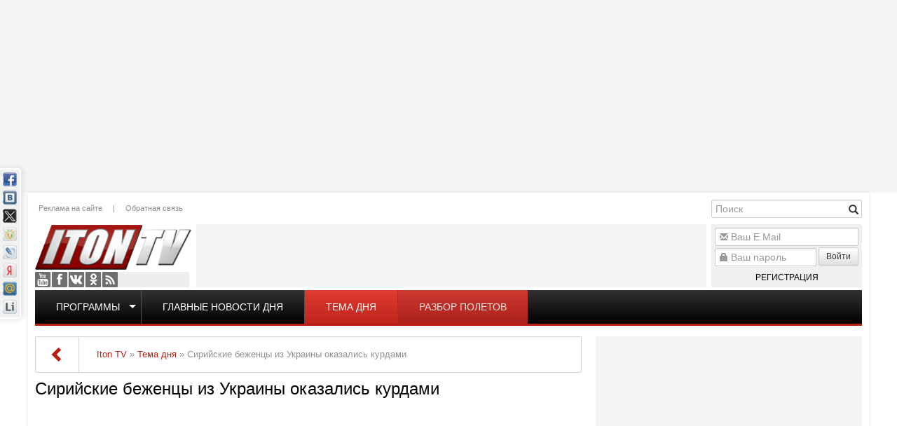

--- FILE ---
content_type: text/html; charset=utf-8
request_url: http://www.iton.tv/tema-dnya/7822-sirijskie-bezhency-iz-ukrainy-okazalis-kurdami.html
body_size: 19751
content:
<!doctype html><html lang="ru"><head><meta http-equiv="X-UA-Compatible" content="IE=edge" /><meta name="viewport" content="width=device-width, initial-scale=1.0, maximum-scale=1.0, user-scalable=0" /><meta name="google-site-verification" content="RWiQaYW6jcwjfoqXIPNMoDVz-l6weoENVKubmFFrRHo" /><meta name="yandex-verification" content="6415ba2a5018b3cf" /><link rel="apple-touch-icon" href="/templates/iton/images/apple-touch-icon-57x57.png" /><link rel="apple-touch-icon" sizes="57x57" href="/templates/iton/images/apple-touch-icon-57x57.png" /><link rel="apple-touch-icon" sizes="72x72" href="/templates/iton/images/apple-touch-icon-72x72.png" /><link rel="apple-touch-icon" sizes="114x114" href="/templates/iton/images/apple-touch-icon-114x114.png" /><link rel="apple-touch-icon" sizes="144x144" href="/templates/iton/images/apple-touch-icon-144x144.png" /><meta charset="utf-8"><title>Сирийские беженцы из Украины оказались курдами &raquo; Iton.TV</title><meta name="description" content="Сенсация о том, как незаконно находящиеся в Германии беженцы из &amp;lrm;Сирии оказались приезжими с Украины, обернулась конфузом. Как &amp;lrm;выяснилось в суде, &quot;украинцы&quot; на самом деле... курды. С &amp;lrm;подробностями из Германии - журналист Евгений Кудряц.&amp;lrm;"><meta name="keywords" content="сирия, украина, беженцы, донецк, германия, суд, мигранты"><meta property="og:site_name" content="Iton.TV"><meta property="og:type" content="article"><meta property="og:title" content="Сирийские беженцы из Украины оказались курдами"><meta property="og:url" content="http://www.iton.tv/tema-dnya/7822-sirijskie-bezhency-iz-ukrainy-okazalis-kurdami.html"><meta name="news_keywords" content="сирия, украина, беженцы, донецк, германия, суд, мигранты"><meta property="og:description" content="Сенсация о том, как незаконно находящиеся в Германии беженцы из &amp;lrm;Сирии оказались приезжими с Украины, обернулась конфузом. Как &amp;lrm;выяснилось в суде, &quot;украинцы&quot; на самом деле... курды. С &amp;lrm;подробностями из Германии - журналист Евгений Кудряц.&amp;lrm; avRs0tlIcAk"><meta property="og:image" content="http://www.iton.tv/image/vid/avRs0tlIcAk/800.jpg"><meta property="twitter:title" content="Сирийские беженцы из Украины оказались курдами"><meta property="twitter:description" content="Сенсация о том, как незаконно находящиеся в Германии беженцы из &amp;lrm;Сирии оказались приезжими с Украины, обернулась конфузом. Как &amp;lrm;выяснилось в суде, &quot;украинцы&quot; на самом деле... курды. С &amp;lrm;подробностями из Германии - журналист Евгений Кудряц.&amp;lrm; avRs0tlIcAk"><meta property="twitter:site" content="@Iton.TV"><meta property="twitter:creator" content="@Iton.TV"><meta property="twitter:card" content="summary_large_image"><meta property="twitter:image" content="http://www.iton.tv/image/vid/avRs0tlIcAk/800.jpg"><meta property="twitter:domain" content="iton.tv"><link rel="search" type="application/opensearchdescription+xml" href="http://www.iton.tv/index.php?do=opensearch" title="Iton.TV"><link rel="canonical" href="http://www.iton.tv/tema-dnya/7822-sirijskie-bezhency-iz-ukrainy-okazalis-kurdami.html"><link rel="alternate" type="application/rss+xml" title="Iton.TV" href="http://www.iton.tv/rss.xml"><script src="/engine/classes/js/jquery.js?v=26"></script><script src="/engine/classes/js/jqueryui.js?v=26" defer></script><script src="/engine/classes/js/dle_js.js?v=26" defer></script><script src="/engine/classes/masha/masha.js?v=26" defer></script><link rel="stylesheet" href="/bootstrap/css/bootstrap.min.css" type="text/css" /><link rel="stylesheet" href="/bootstrap/css/bootstrap-theme.min.css" type="text/css" /><link rel="stylesheet" href="/templates/iton/css/style.css?v=7" type="text/css" /><script type="text/javascript" src="/bootstrap/js/bootstrap.min.js"></script><!--[if lte IE 7]><link rel="stylesheet" href="/templates/iton/css/style-ie.css" type="text/css" /><![endif]--><!--[if IE 8]><link rel="stylesheet" href="/templates/iton/css/style-ie8.css" type="text/css" /><![endif]--><script type="text/javascript" src="/templates/iton/js/jquery.carouFredSel-6.2.1-packed.js"></script><script type="text/javascript" src="/templates/iton/js/jquery.marquee.min.js"></script><script type="text/javascript" src="/templates/iton/js/main.js?v=2"></script><script>(function(i,s,o,g,r,a,m){i['GoogleAnalyticsObject']=r;i[r]=i[r]||function(){(i[r].q=i[r].q||[]).push(arguments)},i[r].l=1*new Date();a=s.createElement(o),m=s.getElementsByTagName(o)[0];a.async=1;a.src=g;m.parentNode.insertBefore(a,m)})(window,document,'script','//www.google-analytics.com/analytics.js','ga');ga('create', 'UA-52390649-1', 'auto');ga('send', 'pageview');</script><script type="text/javascript" src="https://pagead2.googlesyndication.com/pagead/js/adsbygoogle.js"></script></head><body class="mod-showfull"><script>var dle_root = '/';var dle_admin = '';var dle_login_hash = 'c35036e145253446099ad39257a15e7c111d8085';var dle_group = 5;var dle_skin = 'iton';var dle_wysiwyg = '-1';var quick_wysiwyg = '2';var dle_act_lang = ["Да", "Нет", "Ввод", "Отмена", "Сохранить", "Удалить", "Загрузка. Пожалуйста, подождите..."];var menu_short = 'Быстрое редактирование';var menu_full = 'Полное редактирование';var menu_profile = 'Просмотр профиля';var menu_send = 'Отправить сообщение';var menu_uedit = 'Админцентр';var dle_info = 'Информация';var dle_confirm = 'Подтверждение';var dle_prompt = 'Ввод информации';var dle_req_field = 'Заполните все необходимые поля';var dle_del_agree = 'Вы действительно хотите удалить? Данное действие невозможно будет отменить';var dle_spam_agree = 'Вы действительно хотите отметить пользователя как спамера? Это приведёт к удалению всех его комментариев';var dle_complaint = 'Укажите текст Вашей жалобы для администрации:';var dle_big_text = 'Выделен слишком большой участок текста.';var dle_orfo_title = 'Укажите комментарий для администрации к найденной ошибке на странице';var dle_p_send = 'Отправить';var dle_p_send_ok = 'Уведомление успешно отправлено';var dle_save_ok = 'Изменения успешно сохранены. Обновить страницу?';var dle_reply_title= 'Ответ на комментарий';var dle_tree_comm = '0';var dle_del_news = 'Удалить статью';var dle_sub_agree = 'Вы действительно хотите подписаться на комментарии к данной публикации?';var dle_captcha_type = '0';var allow_dle_delete_news = false;var dle_search_delay = false;var dle_search_value = '';jQuery(function($){FastSearch();});</script><div class="wrapper"><div class="ebox head_1"><div class="site-banner" data-id="78"><div class="dle_b_head_1" data-dlebid="78" data-dlebviews="yes" data-dlebclicks="yes" ><script async src="https://pagead2.googlesyndication.com/pagead/js/adsbygoogle.js"></script><ins class="adsbygoogle" style="display:inline-block;width:1000px;height:260px" data-ad-client="ca-pub-2747050555099702" data-ad-slot="1257652071"></ins><script> (adsbygoogle = window.adsbygoogle || []).push({});</script></div></div></div><div class="floating-banner left"><div class="site-banner" data-id="99"><div class="dle_b_left_floating" data-dlebid="99" data-dlebviews="yes" data-dlebclicks="yes" ><script async src="https://pagead2.googlesyndication.com/pagead/js/adsbygoogle.js"></script><ins class="adsbygoogle" style="display:inline-block;width:200px;height:800px" data-ad-client="ca-pub-2747050555099702" data-ad-slot="4211543278"></ins><script> (adsbygoogle = window.adsbygoogle || []).push({});</script></div></div></div><div class="floating-banner right"><div class="site-banner" data-id="92"><div class="dle_b_right_floating" data-dlebid="92" data-dlebviews="yes" data-dlebclicks="yes" ><script async src="https://pagead2.googlesyndication.com/pagead/js/adsbygoogle.js"></script><ins class="adsbygoogle" style="display:inline-block;width:200px;height:800px" data-ad-client="ca-pub-2747050555099702" data-ad-slot="4211543278"></ins><script> (adsbygoogle = window.adsbygoogle || []).push({});</script></div></div></div><div class="container main"><header><a href="/" class="logo"></a><div class="social"><a href="https://www.youtube.com/user/ItonTV1/" target="_blank" class="yt">Youtube</a><a href="https://www.facebook.com/ItonTV/" target="_blank" class="fb">Facebook</a><a href="https://vk.com/itontv/" target="_blank" class="vk">VKontakte</a><a href="https://ok.ru/itontv/" target="_blank" class="ok">OK</a><a href="http://www.iton.tv/rss.xml" target="_blank" class="rss">RSS</a></div><div class="header-menu"><a href="/reklama.html">Реклама на сайте</a>|<a href="/feedback/">Обратная связь</a></div><div class="banner"><div class="site-banner" data-id="90"><div class="dle_b_header_google" data-dlebid="90" data-dlebviews="yes" data-dlebclicks="yes" ><script async src="https://pagead2.googlesyndication.com/pagead/js/adsbygoogle.js"></script><ins class="adsbygoogle" style="display:inline-block;width:728px;height:90px" data-ad-client="ca-pub-2747050555099702" data-ad-slot="4085760762"></ins><script> (adsbygoogle = window.adsbygoogle || []).push({});</script></div></div></div><div class="search-block"><form method="post" action='' style="margin: 0;padding: 0;"><input type="hidden" name="do" value="search"><input type="hidden" name="subaction" value="search" /><input name="story" type="text" class="form-control" id="story" placeholder="Поиск" value="" title="Наберите Ваш запрос и нажмите enter" /><div class="glyphicon glyphicon-search form-search" title="Найти!"></div></form></div><div class="uarea"><div class="left-block"><div class="left-block-content"><form method="post" action=""><div class="form-group"><div class="glyphicon glyphicon-envelope"></div><input name="login_name" id="login_name" type="text" class="form-control" title="Ваш E.Mail" placeholder="Ваш E.Mail"/></div><div class="form-group"><div class="glyphicon glyphicon-lock"></div><input name="login_password" id="upass" type="password" class="form-control" title="Ваш пароль" placeholder="Ваш пароль" /><button onclick="submit();" type="submit" class="btn btn-sm btn-default nput-group-addon">Войти</button><a href="/register/" class="reg">Регистрация</a></div><input name="login" type="hidden" id="login" value="submit" /></form><label class="lfield lfchek"><div class="sociallogin"></div></label></div><div class="left-block-bottom"></div></div></div><div class="top-menu"><ul><li class="top"><span class="caret"></span><a href="/">Программы</a><ul><li><a href="/itontv-detjam/">ITON.TV ДЕТЯМ</a></li><li><a href="/azija-bolshaja-igra/">Азия. Большая игра</a></li><li><a href="/analitika/">Аналитика</a></li><li><a href="/audio-podkasty/">Аудио-подкасты</a></li><li><a href="/v-diplomaticheskih-krugah/">В дипломатических кругах</a></li><li><a href="/vesti-s-polej/">Вести с полей</a></li><li><a href="/glavnye-novosti-dnja-izrail-i-mir/">Главные новости дня</a></li><li><a href="/glavnye-novosti-iz-ierusalima/">Главные новости из Иерусалима</a></li><li><a href="/detskie-nedetskie-voprosy/">Детские недетские вопросы</a></li><li><a href="/hasidskie-majsy/">Еврейские майсы</a></li><li><a href="/zhivi-veselo/">Живи весело</a></li><li><a href="/za-granyu/">За гранью</a></li><li><a href="/zakusyvat-nado/">Закусывать надо</a></li><li><a href="/zdorove-ne-kupish/">Здоровье не купишь</a></li><li><a href="/zloj-kyrgyz/">Злой Кыргыз</a></li><li><a href="/kak-delat-dengi/">Как делать деньги</a></li><li><a href="/kak-eto-bylo-s-yakovom-kedmi/">Как это было</a></li><li><a href="/kulturnyj-shok/">Культурный шок</a></li><li><a href="/lerotika/">Леротика</a></li><li><a href="/magiya-smysla/">Магия смысла</a></li><li><a href="/mezhdu-nami-zhenshinami/">Между нами, женщинами</a></li><li><a href="/neizvestnyj-holokost/">Неизвестный Холокост</a></li><li><a href="/putevoditel-po-izrailju/">Путеводитель по Израилю</a></li><li><a href="/razbor-poletov/">Разбор полетов</a></li><li><a href="/s-bolshoj-bukvy/">С Большой Буквы</a></li><li><a href="/mneniya/">Сегодня</a></li><li><a href="/skazano-na-iton-tv/">Сказано на Iton.TV</a></li><li><a href="/stilnaya-zhizn/">Стильная жизнь</a></li><li><a href="/tajny-biblejskih-skazanij/">Тайны библейских сказаний</a></li><li><a href="/tema-dnya/">Тема дня</a></li><li><a href="/universitet/">Удивительная История</a></li><li><a href="/uznaj-za-5-minut/">Узнай за 5 минут</a></li><li><a href="/chelovek-i-zakon/">Человек и закон</a></li><li><a href="/chernym-po-belomu/">Черным по белому</a></li></ul></li><li><a href="/glavnye-novosti-dnja-izrail-i-mir/">Главные новости дня</a></li><li><a href="/tema-dnya/">Тема дня</a></li><li><a href="/razbor-poletov/">Разбор полетов</a></li></ul></div><script>topMenuHighLight();</script></header><div class="row"><div class="col-md-8 col-sm-12"><div class="pagetools"><div class="pagetools_in"><div class="breadcrumb"><div class="breadcrumb_in"><div class="speed-b"><span id="dle-speedbar"><span itemscope itemtype="http://data-vocabulary.org/Breadcrumb"><a href="http://www.iton.tv/" itemprop="url"><span itemprop="title">Iton TV</span></a></span> &raquo; <span itemscope itemtype="http://data-vocabulary.org/Breadcrumb"><a href="http://www.iton.tv/tema-dnya/" itemprop="url"><span itemprop="title">Тема дня</span></a></span> &raquo; Сирийские беженцы из Украины оказались курдами</span></div></div><a class="pagetools_back" href="/"><span class="glyphicon glyphicon-chevron-left"></span></a></div></div></div><div class="row"><div id='dle-content'><div class="full-news"><article class="box story fullstory" itemscope itemtype="http://schema.org/Article"><h1 itemprop="headline">Сирийские беженцы из Украины оказались курдами</h1><div class="text" itemprop="articleBody"><div class="youtube vid"><iframe width="100%" height="415" src="//www.youtube.com/embed/avRs0tlIcAk?rel=0&amp;&amp;autoplay=0&amp;wmode=opaque&amp;autohide=1&amp;showinfo=0" frameborder="0" allowfullscreen></iframe></div><div class="short-story"><p>Сенсация о том, как незаконно находящиеся в Германии беженцы из &lrm;Сирии оказались приезжими с Украины, обернулась конфузом. Как &lrm;выяснилось в суде, "украинцы" на самом деле... курды. С &lrm;подробностями из Германии - журналист Евгений Кудряц.&lrm;</p></div><div class="full-story"></div></div><div class="story_tools ignore-select"><div class="category"><svg class="icon icon-cat"><use xlink:href="#icon-cat"></use></svg><a href="http://www.iton.tv/tema-dnya/">Тема дня</a></div><div class="rate"><div class="rate_stars"><div class="rating"><ul class="unit-rating"><li class="current-rating" style="width:0%;">0</li></ul></div></div></div></div><div class="meta ignore-select"><ul class="pull-right"><li class="complaint" title="Жалоба"><a href="javascript:AddComplaint('7822', 'news')"><svg class="icon icon-bad"><use xlink:href="#icon-bad"></use></svg><span class="title_hide">Жалоба</span></a></li><li class="grey" title="Просмотров: 2 032"><svg class="icon icon-views"><use xlink:href="#icon-views"></use></svg>2 032&nbsp;</li><li title="Комментариев: 0"><a id="dle-comm-link" href="http://www.iton.tv/tema-dnya/7822-sirijskie-bezhency-iz-ukrainy-okazalis-kurdami.html#comment"><svg class="icon icon-coms"><use xlink:href="#icon-coms"></use></svg> 0</a></li></ul><ul class="pull-left"><li class="story_date"><svg class="icon icon-info"><use xlink:href="#icon-info"></use></svg><a onclick="ShowProfile('ronkinpapa', 'http://www.iton.tv/user/ronkinpapa/', '0'); return false;" href="http://www.iton.tv/user/ronkinpapa/">ronkinpapa</a><span class="grey">&nbsp;|&nbsp;</span><time datetime="2017-06-28" class="grey" itemprop="datePublished"><a href="http://www.iton.tv/2017/06/28/" >28-06-2017, 12:44</a></time></li></ul></div><meta itemprop="author" content="ronkinpapa"></article><div class="comments"><div class="item-title ignore-select">Комментарии</div><div class="comment"><div class="comment-form"><div class="box errors"><b>Информация</b><br>Посетители, находящиеся в группе <b>Читатели</b>, не могут оставлять комментарии к данной публикации.</div></div></div></div><div class="linform"><div id="M574548ScriptRootC885931"></div><script src="https://jsc.lentainform.com/i/t/iton.tv.885931.js" async></script></div><div class="cat-news"><div class="item-title">Читайте также</div><div class="main-news "><div class="image"><div class="youtube vid"><a href="http://www.iton.tv/tema-dnya/23406-sharp-zachem-cahal-gotovitsja-k-vzjatiju-pod-kontrol-gazy.html"><img src="/image/vid/MneFc49ZVBQ/250.jpg" alt="Шарп: Зачем ЦАХАЛ готовится к взятию под контроль Газы?"/></a></div></div><h4><a href="http://www.iton.tv/tema-dnya/23406-sharp-zachem-cahal-gotovitsja-k-vzjatiju-pod-kontrol-gazy.html">Шарп: Зачем ЦАХАЛ готовится к взятию под контроль Газы?</a></h4><div class="content">Трамп заявил, что прославившая Израиль система ПВО «Железный купол» — это американская разработка. «США сделали многое вместе с Израилем. Я сказал Нетаниягу, чтобы он не присваивал себе заслуги:&hellip;</div></div><div class="main-news "><div class="image"><div class="youtube vid"><a href="http://www.iton.tv/tema-dnya/23404-tsahal-gotov-k-udaru-po-tegeranu-esli-ruhnet-iran-kurdi-smetut-vseh-i-sozdadut-svoe-gosudarstvo.html"><img src="/image/vid/EFxVRI1Hj_I/250.jpg" alt="ЦАХАЛ готов к удару по Тегерану. Если рухнет Иран, курды сметут всех и создадут свое государство."/></a></div></div><h4><a href="http://www.iton.tv/tema-dnya/23404-tsahal-gotov-k-udaru-po-tegeranu-esli-ruhnet-iran-kurdi-smetut-vseh-i-sozdadut-svoe-gosudarstvo.html">ЦАХАЛ готов к удару по Тегерану. Если рухнет Иран, курды сметут всех и создадут свое государство.</a></h4><div class="content">В эфире телеканала ITON-TV о ситуации в Газе, "Комитете Мира" Трампа, резне курдов в Сирии и надвигающейся операции в Иране рассуждает Григорий Тамар , офицер ЦАХАЛа в отставке, писатель, журналист,&hellip;</div></div><div class="main-news "><div class="image"><div class="youtube vid"><a href="http://www.iton.tv/tema-dnya/23395-pochemu-protesty-v-irane-ne-srabotali-i-chto-tramp-razreshit-izrailju-v-gaze.html"><img src="/image/vid/S8ht4GwxW4U/250.jpg" alt="Почему протесты в Иране не сработали и что Трамп разрешит Израилю в Газе?"/></a></div></div><h4><a href="http://www.iton.tv/tema-dnya/23395-pochemu-protesty-v-irane-ne-srabotali-i-chto-tramp-razreshit-izrailju-v-gaze.html">Почему протесты в Иране не сработали и что Трамп разрешит Израилю в Газе?</a></h4><div class="content">Ближний Восток на пороге больших перемен. Почему мощная волна протестов в Иране так и не привела к падению режима, и когда иранцам ждать второго шанса? Затишье перед бурей: Почему иранский протест&hellip;</div></div><div class="main-news "><div class="image"><div class="youtube vid"><a href="http://www.iton.tv/tema-dnya/23394-smert-v-jasljah-ierusalima-tragedija-kotoroj-mozhno-bylo-izbezhat.html"><img src="/image/vid/NoByJZSw3P8/250.jpg" alt="Смерть в яслях Иерусалима: Трагедия, которой можно было избежать?"/></a></div></div><h4><a href="http://www.iton.tv/tema-dnya/23394-smert-v-jasljah-ierusalima-tragedija-kotoroj-mozhno-bylo-izbezhat.html">Смерть в яслях Иерусалима: Трагедия, которой можно было избежать?</a></h4><div class="content">В яслях ультраортодоксального квартала Иерусалима погибли двое младенцев, десятки малышей госпитализированы. То, что обнаружила там полиция, не укладывается в голове: детей содержали в нечеловеческих&hellip;</div></div><div class="main-news "><div class="image"><div class="youtube vid"><a href="http://www.iton.tv/tema-dnya/23392-mesamed-vosstanie-v-irane-podavleno-tramp-opozdal.html"><img src="/image/vid/ivYRKwVviHU/250.jpg" alt="Месамед: Восстание в Иране подавлено. Трамп опоздал."/></a></div></div><h4><a href="http://www.iton.tv/tema-dnya/23392-mesamed-vosstanie-v-irane-podavleno-tramp-opozdal.html">Месамед: Восстание в Иране подавлено. Трамп опоздал.</a></h4><div class="content">О народном восстании в Иране, политическим потрясениям и экономическом кризисе в стране рассуждает в эфире телеканала ITON-TV иранист доктор Владимир Месамед , научный сотрудник Еврейского&hellip;</div></div><div class="main-news "><div class="image"><div class="youtube vid"><a href="http://www.iton.tv/tema-dnya/23391-tramp-iran-i-izrailskij-sled-pochemu-bolshaja-vojna-na-blizhnem-vostoke-tak-i-ne-nachalas.html"><img src="/image/vid/GMnYp0-L8UU/250.jpg" alt="Трамп, Иран и &quot;израильский след&quot;: Почему большая война на Ближнем Востоке так и не началась"/></a></div></div><h4><a href="http://www.iton.tv/tema-dnya/23391-tramp-iran-i-izrailskij-sled-pochemu-bolshaja-vojna-na-blizhnem-vostoke-tak-i-ne-nachalas.html">Трамп, Иран и &quot;израильский след&quot;: Почему большая война на Ближнем Востоке так и не началась</a></h4><div class="content">Мир замер в ожидании удара США по Ирану. Дональд Трамп публично угрожал Тегерану "невиданными последствиями", если власти аятолл не прекратят насилие против протестующих. Казалось, падение режима —&hellip;</div></div><div class="main-news "><div class="image"><div class="youtube vid"><a href="http://www.iton.tv/tema-dnya/23390-tamar-krov-vosstavshih-irantsev-i-siriiskih-kurdov-na-galstuke-trampa.html"><img src="/image/vid/F3Ol5b86eZ4/250.jpg" alt="Тамар: Кровь восставших иранцев и сирийских курдов - на галстуке Трампа!"/></a></div></div><h4><a href="http://www.iton.tv/tema-dnya/23390-tamar-krov-vosstavshih-irantsev-i-siriiskih-kurdov-na-galstuke-trampa.html">Тамар: Кровь восставших иранцев и сирийских курдов - на галстуке Трампа!</a></h4><div class="content">В эфире телеканала ITON-TV Григорий Тамар , офицер ЦАХАЛа в отставке, писатель, журналист, военный историк. Ведет программу Александр Гур-Арье . 📌 Подпишитесь на канал Григория Тамара:&hellip;</div></div><div class="main-news "><div class="image"><div class="youtube vid"><a href="http://www.iton.tv/tema-dnya/23387-bunt-sojuznika-pochemu-netanjahu-vstretil-iniciativu-trampa-v-shtyki.html"><img src="/image/vid/H1GiTZAIHNQ/250.jpg" alt="Бунт союзника: Почему Нетаньяху встретил инициативу Трампа «в штыки»?"/></a></div></div><h4><a href="http://www.iton.tv/tema-dnya/23387-bunt-sojuznika-pochemu-netanjahu-vstretil-iniciativu-trampa-v-shtyki.html">Бунт союзника: Почему Нетаньяху встретил инициативу Трампа «в штыки»?</a></h4><div class="content">Дональд Трамп переписывает правила мировой дипломатии на ходу. Пока классическая ООН погрязла в вето и бюрократии, Вашингтон объявляет о создании «Совета мира». Это личная альтернатива Совбезу ООН&hellip;</div></div><div class="main-news "><div class="image"><div class="youtube vid"><a href="http://www.iton.tv/tema-dnya/23376-pochemu-tramp-za-udar-po-iranu-a-vens-protiv-zachem-trampu-grenlandiya.html"><img src="/image/vid/lYZBwaJBzwc/250.jpg" alt="Почему Трамп - за удар по Ирану, а Вэнс - против? Зачем Трампу Гренландия?"/></a></div></div><h4><a href="http://www.iton.tv/tema-dnya/23376-pochemu-tramp-za-udar-po-iranu-a-vens-protiv-zachem-trampu-grenlandiya.html">Почему Трамп - за удар по Ирану, а Вэнс - против? Зачем Трампу Гренландия?</a></h4><div class="content">В эфире телеканала ITON-TV о вероятности удара по Ирану, ситуации в Венесуэле, претензиях Трампа на Гренландию и многом другом рассуждает политолог Кирилл Задов , политический обозреватель RUSA Radio&hellip;</div></div><div class="main-news "><div class="image"><div class="youtube vid"><a href="http://www.iton.tv/tema-dnya/23373-reshenie-trampa-krovavomu-rezhimu-ayatoll-v-irane-konets.html"><img src="/image/vid/ty94ZSXZu2s/250.jpg" alt="Решение Трампа: кровавому режиму аятолл в Иране - конец!"/></a></div></div><h4><a href="http://www.iton.tv/tema-dnya/23373-reshenie-trampa-krovavomu-rezhimu-ayatoll-v-irane-konets.html">Решение Трампа: кровавому режиму аятолл в Иране - конец!</a></h4><div class="content">В эфире телеканала ITON-TV Григорий Тамар , офицер ЦАХАЛа в отставке, писатель, журналист, военный историк. Ведет программу Александр Гур-Арье .</div></div><div class="main-news "><div class="image"><div class="youtube vid"><a href="http://www.iton.tv/tema-dnya/23372-v-irane-rasstrelivayut-na-ulitsah-pochemu-vsemu-miru-pofig.html"><img src="/image/vid/DkbGABaaOuU/250.jpg" alt="В Иране расстреливают на улицах. Почему всему миру ПОФИГ?"/></a></div></div><h4><a href="http://www.iton.tv/tema-dnya/23372-v-irane-rasstrelivayut-na-ulitsah-pochemu-vsemu-miru-pofig.html">В Иране расстреливают на улицах. Почему всему миру ПОФИГ?</a></h4><div class="content">🔸Почему в странах Европы обнаружился ажиотажный спрос на пончо, боливарианские береты и венесуэльские триколоры? 🔸Почему Арафатки и палестинские флаги уже не тренде? 🔸Почему никого не волнуют&hellip;</div></div><div class="main-news "><div class="image"><div class="youtube vid"><a href="http://www.iton.tv/tema-dnya/23369-tamar-v-irane-tvoritsya-nastoyaschii-ad-zachem-trampu-grenlandiya.html"><img src="/image/vid/Z0fq0RKBTdk/250.jpg" alt="Тамар: В Иране творится настоящий АД! Зачем Трампу Гренландия?"/></a></div></div><h4><a href="http://www.iton.tv/tema-dnya/23369-tamar-v-irane-tvoritsya-nastoyaschii-ad-zachem-trampu-grenlandiya.html">Тамар: В Иране творится настоящий АД! Зачем Трампу Гренландия?</a></h4><div class="content">В эфире телеканала ITON-TV Григорий Тамар , офицер ЦАХАЛа в отставке, писатель, журналист, военный историк. Ведет программу Александр Гур-Арье . <div class="site-banner" data-id="91"><div class="dle_b_inner" data-dlebid="91" data-dlebviews="yes" data-dlebclicks="yes" ><script async src="https://pagead2.googlesyndication.com/pagead/js/adsbygoogle.js"></script><ins class="adsbygoogle" style="display:block; text-align:center;" data-ad-layout="in-article" data-ad-format="fluid" data-ad-client="ca-pub-2747050555099702" data-ad-slot="5041236241"></ins><script> (adsbygoogle = window.adsbygoogle || []).push({});</script></div></div></div></div></div><div class="rel-news"><div class="item-title">Похожие новости</div><a href="http://www.iton.tv/tema-dnya/10447-bezhency-razbudili-v-germanii-temnye-sily.html">Беженцы разбудили в Германии &quot;темные силы&quot;</a><a href="http://www.iton.tv/tema-dnya/9072-lyubov-k-bezhencam-mozhet-dorogo-obojtis-angele-merkel.html">Любовь к беженцам может дорого обойтись Ангеле Меркель</a><a href="http://www.iton.tv/tema-dnya/8581-nemeckij-desant-v-krymu.html">Немецкий десант в Крыму</a><a href="http://www.iton.tv/tema-dnya/8381-v-germanii-bezhency-protestuyut-protiv-trampa-i-izrailya.html">В Германии &quot;беженцы&quot; протестуют против Трампа и Израиля</a><a href="http://www.iton.tv/tema-dnya/8092-turki-boyatsya-vozmezdiya.html">Турки боятся возмездия</a><a href="http://www.iton.tv/tema-dnya/7815-sirijskie-bezhency-v-germanii-okazalis-ukraincami.html">Сирийские беженцы в Германии оказались... украинцами</a><a href="http://www.iton.tv/tema-dnya/7576-russkij-nemec-vzorval-nemeckih-futbolistov.html">Русский немец взорвал немецких футболистов</a><a href="http://www.iton.tv/tema-dnya/7105-v-germanii-razreshili-neonacistov.html">В Германии разрешили неонацистов</a><a href="http://www.iton.tv/tema-dnya/6641-mednyj-taz-dlya-evropy-bezhency-ee-razvalyat.html">&quot;Медный таз&quot; для Европы. Беженцы ее развалят!</a><a href="http://www.iton.tv/tema-dnya/6414-vybory-v-germanii-nemcy-pripomnili-merkel-migrantov.html">Выборы в Германии: Немцы припомнили Меркель мигрантов</a><a href="http://www.iton.tv/tema-dnya/4947-bednaya-liza-tak-kto-zhe-kogo-iznasiloval.html">Бедная Лиза! Так кто же кого изнасиловал?</a><a href="http://www.iton.tv/tema-dnya/4899-bezhency-terroriziruyut-germaniyu.html">Беженцы терроризируют Германию</a></div></div></div></div></div><div class="col-md-4 col-sm-12 right"><div class="ebox right_1"></div><div class="banner-wrapper right_2 box-verticall-auto-scroll"><div class="site-banner" data-id="80"><div class="dle_b_right_2" data-dlebid="80" data-dlebviews="yes" data-dlebclicks="yes" ><script async src="https://pagead2.googlesyndication.com/pagead/js/adsbygoogle.js"></script><ins class="adsbygoogle" style="display:inline-block;width:380px;height:380px" data-ad-client="ca-pub-2747050555099702" data-ad-slot="5885572377"></ins><script> (adsbygoogle = window.adsbygoogle || []).push({});</script></div></div></div><div class="box right-2 verticall-auto-scroll mcat" data-box="85"><div class="head"><h4>Коротко</h4></div><div class="body"><div class="news-sm"><date>Вчера, 20:11</date><a href="http://www.iton.tv/s-bolshoj-bukvy/23410-tsvi-magen-shvatka-za-nasledstvo-irana-nachalas-tramp-grozit-strashnim-udarom-i-torguetsya.html"><h5>Цви Маген: Схватка за наследство Ирана началась. Трамп грозит страшным ударом и... торгуется</h5><p>В эфире телеканала ITON-TV политолог Цви Маген , дипломат, в прошлом - старший офицер военной разведки АМАН, глава спецслужбы "Натив", ‎Чрезвычайный</p></a></div><div class="news-sm"><date>Вчера, 20:10</date><a href="http://www.iton.tv/mneniya/23401-novaya-era-milanskogo-kluba-kak-inter-perezhil-uhod-indzag.html"><h5>Новая эра миланского клуба: как «Интер» пережил уход Индзаг</h5><p>Летний период 2025 года стал настоящим испытанием для «Интера». После болезненного поражения в финале Лиги чемпионов от «ПСЖ» со счетом 0:5 и потери</p></a></div><div class="news-sm"><date>Вчера, 16:50</date><a href="http://www.iton.tv/razbor-poletov/23409-mir-po-trampu-kto-usmirit-hamas.html"><h5>Мир по Трампу: кто усмирит ХАМАС?</h5><p>Президент Трамп заявил в Давосе на презентации Совета мира: "ХАМАС родился с оружием в руках. Если он не сложит оружие, ему придет конец". Как это</p></a></div><div class="news-sm"><date>Вчера, 11:49</date><a href="http://www.iton.tv/mneniya/23407-partizanskaja-vojna-v-irane-prodolzhaetsja.html"><h5>Партизанская война в Иране продолжается</h5><p>В Иране продолжается скрытая борьба против режима аятолл, несмотря на внешнюю тишину. Об этом пишет обозреватель Ynet, подчеркивая: протесты не</p></a></div><div class="news-sm"><date>22-01-2026, 21:18</date><a href="http://www.iton.tv/mneniya/23400-transformatsiya-desyatok-v-futbole-perezagruzka-klassicheskoi-pozitsii.html"><h5>Трансформация «десяток» в футболе: перезагрузка классической позиции</h5><p>Дискуссии о «смерти классических десяток» ведутся в футбольном сообществе уже более десятилетия. Однако к 2026 году мы станем свидетелями не</p></a></div><div class="news-sm"><date>22-01-2026, 20:04</date><a href="http://www.iton.tv/tema-dnya/23406-sharp-zachem-cahal-gotovitsja-k-vzjatiju-pod-kontrol-gazy.html"><h5>Шарп: Зачем ЦАХАЛ готовится к взятию под контроль Газы?</h5><p>Трамп заявил, что прославившая Израиль система ПВО «Железный купол» — это американская разработка. «США сделали многое вместе с Израилем. Я сказал</p></a></div><div class="news-sm"><date>22-01-2026, 18:06</date><a href="http://www.iton.tv/mneniya/23399-kak-vibrat-nadyozhnuyu-ploschadku-dlya-kriptotreidinga-bez-lishnego-riska.html"><h5>Как выбрать надёжную площадку для криптотрейдинга без лишнего риска</h5><p>Каждый год всё больше людей задумываются о том, чтобы попробовать криптотрейдинг — но вместе с возможностями приходят сомнения: как не наткнуться на</p></a></div><div class="news-sm"><date>22-01-2026, 17:56</date><a href="http://www.iton.tv/razbor-poletov/23405-mir-po-trampu-zachem-ssha-izrailju-kataru-i-turcii-obschij-stol-sekretnyj-plan-po-hamas.html"><h5>Мир по Трампу: Зачем США, Израилю, Катару и Турции общий стол? Секретный план по ХАМАС.</h5><p>Дональд Трамп переходит от слов к делу: официально учрежден Совет мира, и президент США (а ныне председатель) намерен перекроить карту Ближнего</p></a></div><div class="news-sm"><date>22-01-2026, 13:57</date><a href="http://www.iton.tv/tema-dnya/23404-tsahal-gotov-k-udaru-po-tegeranu-esli-ruhnet-iran-kurdi-smetut-vseh-i-sozdadut-svoe-gosudarstvo.html"><h5>ЦАХАЛ готов к удару по Тегерану. Если рухнет Иран, курды сметут всех и создадут свое государство.</h5><p>В эфире телеканала ITON-TV о ситуации в Газе, "Комитете Мира" Трампа, резне курдов в Сирии и надвигающейся операции в Иране рассуждает Григорий Тамар</p></a></div><div class="news-sm"><date>22-01-2026, 09:00</date><a href="http://www.iton.tv/mneniya/23403-tragicheskaja-nahodka-v-centre-tel-aviva-novosti-22-01-2026.html"><h5>Трагическая находка в центре Тель-Авива. Новости. 22/01/2026</h5><p>В Тель-Авиве найден мёртвым семидесятидевятилетний мужчина, числившийся пропавшим без вести несколько дней. Его тело обнаружили в собственной</p></a></div><div class="news-sm"><date>21-01-2026, 09:42</date><a href="http://www.iton.tv/mneniya/23397-trenerskaya-karusel-v-top-ligah-evropi-kogda-ambitsii-pereveshivayut-zdravii-smisl.html"><h5>Тренерская карусель в топ-лигах Европы: когда амбиции перевешивают здравый смысл</h5><p>В современном футболе терпение становится дефицитным товаром. Начало 2026 года уже отметилось волной увольнений в крупнейших европейских клубах.</p></a></div><div class="news-sm"><date>21-01-2026, 09:22</date><a href="http://www.iton.tv/mneniya/23396-glavari-hamasa-gotovjatsja-pokinut-gazu.html"><h5>Главари ХАМАСа готовятся покинуть Газу. Новости. 21/01/2026</h5><p>Высшее руководство ХАМАСа готовится покинуть сектор Газа в рамках второго этапа соглашения о прекращении огня, сообщает издание «Аш-Шарк аль-аусат».</p></a></div><div class="news-sm"><date>20-01-2026, 20:08</date><a href="http://www.iton.tv/tema-dnya/23395-pochemu-protesty-v-irane-ne-srabotali-i-chto-tramp-razreshit-izrailju-v-gaze.html"><h5>Почему протесты в Иране не сработали и что Трамп разрешит Израилю в Газе?</h5><p>Ближний Восток на пороге больших перемен. Почему мощная волна протестов в Иране так и не привела к падению режима, и когда иранцам ждать второго</p></a></div><div class="news-sm"><date>20-01-2026, 17:56</date><a href="http://www.iton.tv/tema-dnya/23394-smert-v-jasljah-ierusalima-tragedija-kotoroj-mozhno-bylo-izbezhat.html"><h5>Смерть в яслях Иерусалима: Трагедия, которой можно было избежать?</h5><p>В яслях ультраортодоксального квартала Иерусалима погибли двое младенцев, десятки малышей госпитализированы. То, что обнаружила там полиция, не</p></a></div><div class="news-sm"><date>20-01-2026, 16:03</date><a href="http://www.iton.tv/azija-bolshaja-igra/23393-arabskie-naemniki-spasli-iranskii-rezhim-pochemu-putin-ne-pomog-hamenei.html"><h5>Арабские наемники спасли иранский режим. Почему Путин не помог Хаменеи?</h5><p>В эфире ITON-TV доктор Эльдар Намазов, историк, политолог, в прошлом – помощник Президента Азербайджана Гейдара Алиева. Ведет программу Александр</p></a></div><div class="news-sm"><date>20-01-2026, 12:07</date><a href="http://www.iton.tv/tema-dnya/23392-mesamed-vosstanie-v-irane-podavleno-tramp-opozdal.html"><h5>Месамед: Восстание в Иране подавлено. Трамп опоздал.</h5><p>О народном восстании в Иране, политическим потрясениям и экономическом кризисе в стране рассуждает в эфире телеканала ITON-TV иранист доктор Владимир</p></a></div><div class="news-sm"><date>19-01-2026, 17:23</date><a href="http://www.iton.tv/tema-dnya/23391-tramp-iran-i-izrailskij-sled-pochemu-bolshaja-vojna-na-blizhnem-vostoke-tak-i-ne-nachalas.html"><h5>Трамп, Иран и &quot;израильский след&quot;: Почему большая война на Ближнем Востоке так и не началась</h5><p>Мир замер в ожидании удара США по Ирану. Дональд Трамп публично угрожал Тегерану "невиданными последствиями", если власти аятолл не прекратят насилие</p></a></div><div class="news-sm"><date>19-01-2026, 14:20</date><a href="http://www.iton.tv/tema-dnya/23390-tamar-krov-vosstavshih-irantsev-i-siriiskih-kurdov-na-galstuke-trampa.html"><h5>Тамар: Кровь восставших иранцев и сирийских курдов - на галстуке Трампа!</h5><p>В эфире телеканала ITON-TV Григорий Тамар , офицер ЦАХАЛа в отставке, писатель, журналист, военный историк. Ведет программу Александр Гур-Арье . 📌</p></a></div><div class="news-sm"><date>19-01-2026, 09:19</date><a href="http://www.iton.tv/mneniya/23389-v-irane-vsplyvajut-vse-bolee-mrachnye-podrobnosti-zhestokogo-podavlenija-massovyh-protestov-novosti-19-01-2026.html"><h5>В Иране всплывают всё более мрачные подробности жестокого подавления массовых протестов. Новости. 19/01/2026</h5><p>-- Даже официальные данные режима аятолл выглядят пугающе и, по мнению независимых источников, занижены. Иранский чиновник сообщил агентству Ройтерс,</p></a></div><div class="news-sm"><date>18-01-2026, 16:52</date><a href="http://www.iton.tv/tema-dnya/23387-bunt-sojuznika-pochemu-netanjahu-vstretil-iniciativu-trampa-v-shtyki.html"><h5>Бунт союзника: Почему Нетаньяху встретил инициативу Трампа «в штыки»?</h5><p>Дональд Трамп переписывает правила мировой дипломатии на ходу. Пока классическая ООН погрязла в вето и бюрократии, Вашингтон объявляет о создании</p></a></div></div></div><div class="ebox right_3"><div class="site-banner" data-id="82"><div class="dle_b_right_3" data-dlebid="82" data-dlebviews="yes" data-dlebclicks="yes" ><script async src="https://pagead2.googlesyndication.com/pagead/js/adsbygoogle.js"></script><ins class="adsbygoogle" style="display:inline-block;width:380px;height:380px" data-ad-client="ca-pub-2747050555099702" data-ad-slot="5885572377"></ins><script> (adsbygoogle = window.adsbygoogle || []).push({});</script></div></div></div><div class="banner-wrapper right_4 box-verticall-no-image"><div class="site-banner" data-id="81"><div class="dle_b_right_4" data-dlebid="81" data-dlebviews="yes" data-dlebclicks="yes" ><script async src="https://pagead2.googlesyndication.com/pagead/js/adsbygoogle.js"></script><ins class="adsbygoogle" style="display:inline-block;width:380px;height:380px" data-ad-client="ca-pub-2747050555099702" data-ad-slot="5885572377"></ins><script> (adsbygoogle = window.adsbygoogle || []).push({});</script></div></div></div><div class="box right-4 verticall-no-image mcat" data-box="80"><div class="head"><h4>Лидеры рейтинга</h4></div><div class="body"><div class="news-sm"><a href="http://www.iton.tv/s-bolshoj-bukvy/23410-tsvi-magen-shvatka-za-nasledstvo-irana-nachalas-tramp-grozit-strashnim-udarom-i-torguetsya.html"><h5><date>Вчера, 20:11</date>Цви Маген: Схватка за наследство Ирана началась. Трамп грозит страшным ударом и... торгуется</h5><p>В эфире телеканала ITON-TV политолог Цви Маген , дипломат, в прошлом - старший офицер военной разведки АМАН, глава спецслужбы "Натив", ‎Чрезвычайный</p></a></div><div class="news-sm"><a href="http://www.iton.tv/mneniya/23401-novaya-era-milanskogo-kluba-kak-inter-perezhil-uhod-indzag.html"><h5><date>Вчера, 20:10</date>Новая эра миланского клуба: как «Интер» пережил уход Индзаг</h5><p>Летний период 2025 года стал настоящим испытанием для «Интера». После болезненного поражения в финале Лиги чемпионов от «ПСЖ» со счетом 0:5 и потери</p></a></div><div class="news-sm"><a href="http://www.iton.tv/razbor-poletov/23409-mir-po-trampu-kto-usmirit-hamas.html"><h5><date>Вчера, 16:50</date>Мир по Трампу: кто усмирит ХАМАС?</h5><p>Президент Трамп заявил в Давосе на презентации Совета мира: "ХАМАС родился с оружием в руках. Если он не сложит оружие, ему придет конец". Как это</p></a></div><div class="news-sm"><a href="http://www.iton.tv/glavnye-novosti-dnja-izrail-i-mir/23408-tramp-ssha-gotovy-primenit-silu-protiv-rezhima-ajatoll.html"><h5><date>Вчера, 12:34</date>Трамп: США готовы применить силу против режима аятолл</h5><p>Это главные новости дня на канале ITON.TV. Самое важное в стране и мире. Смотрите и слушайте прямо сейчас!</p></a></div><div class="news-sm"><a href="http://www.iton.tv/mneniya/23407-partizanskaja-vojna-v-irane-prodolzhaetsja.html"><h5><date>Вчера, 11:49</date>Партизанская война в Иране продолжается</h5><p>В Иране продолжается скрытая борьба против режима аятолл, несмотря на внешнюю тишину. Об этом пишет обозреватель Ynet, подчеркивая: протесты не</p></a></div></div></div><div class="ebox right_5"></div><div class="ebox right_7"></div><div class="ebox right_8"></div><div class="ebox right_9"></div><div class="ebox right_10"></div></div></div><div class="row"><div class="col-md-6 col-sm-12"><div class="block arch_block"><div class="title h4 title_tabs"><h4>Архив</h4><ul><li class="active"><a title="В виде календаря" href="#arch_calendar" aria-controls="arch_calendar" data-toggle="tab"><div class="glyphicon glyphicon-calendar"></div></a></li><li><a title="В виде списка" href="#arch_list" aria-controls="arch_list" data-toggle="tab"><div class="glyphicon glyphicon-list"></div></a></li></ul></div><div class="tab-content"><div class="tab-pane active" id="arch_calendar"><div id="calendar-layer"><table id="calendar" class="calendar"><tr><th colspan="7" class="monthselect"><a class="monthlink" onclick="doCalendar('12','2025','right'); return false;" href="http://www.iton.tv/2025/12/" title="Предыдущий месяц">&laquo;</a>&nbsp;&nbsp;&nbsp;&nbsp;Январь 2026&nbsp;&nbsp;&nbsp;&nbsp;&raquo;</th></tr><tr><th class="workday">Пн</th><th class="workday">Вт</th><th class="workday">Ср</th><th class="workday">Чт</th><th class="workday">Пт</th><th class="weekday">Сб</th><th class="weekday">Вс</th></tr><tr><td colspan="3">&nbsp;</td><td class="day-active-v" ><a class="day-active-v" href="http://www.iton.tv/2026/01/01/" title="Все публикации за 01 января 2026">1</a></td><td class="day-active-v" ><a class="day-active-v" href="http://www.iton.tv/2026/01/02/" title="Все публикации за 02 января 2026">2</a></td><td class="day-active" ><a class="day-active" href="http://www.iton.tv/2026/01/03/" title="Все публикации за 03 января 2026">3</a></td><td class="day-active" ><a class="day-active" href="http://www.iton.tv/2026/01/04/" title="Все публикации за 04 января 2026">4</a></td></tr><tr><td class="day-active-v" ><a class="day-active-v" href="http://www.iton.tv/2026/01/05/" title="Все публикации за 05 января 2026">5</a></td><td class="day-active-v" ><a class="day-active-v" href="http://www.iton.tv/2026/01/06/" title="Все публикации за 06 января 2026">6</a></td><td class="day-active-v" ><a class="day-active-v" href="http://www.iton.tv/2026/01/07/" title="Все публикации за 07 января 2026">7</a></td><td class="day-active-v" ><a class="day-active-v" href="http://www.iton.tv/2026/01/08/" title="Все публикации за 08 января 2026">8</a></td><td class="day-active-v" ><a class="day-active-v" href="http://www.iton.tv/2026/01/09/" title="Все публикации за 09 января 2026">9</a></td><td class="day-active" ><a class="day-active" href="http://www.iton.tv/2026/01/10/" title="Все публикации за 10 января 2026">10</a></td><td class="day-active" ><a class="day-active" href="http://www.iton.tv/2026/01/11/" title="Все публикации за 11 января 2026">11</a></td></tr><tr><td class="day-active-v" ><a class="day-active-v" href="http://www.iton.tv/2026/01/12/" title="Все публикации за 12 января 2026">12</a></td><td class="day-active-v" ><a class="day-active-v" href="http://www.iton.tv/2026/01/13/" title="Все публикации за 13 января 2026">13</a></td><td class="day-active-v" ><a class="day-active-v" href="http://www.iton.tv/2026/01/14/" title="Все публикации за 14 января 2026">14</a></td><td class="day-active-v" ><a class="day-active-v" href="http://www.iton.tv/2026/01/15/" title="Все публикации за 15 января 2026">15</a></td><td class="day-active-v" ><a class="day-active-v" href="http://www.iton.tv/2026/01/16/" title="Все публикации за 16 января 2026">16</a></td><td class="day-active" ><a class="day-active" href="http://www.iton.tv/2026/01/17/" title="Все публикации за 17 января 2026">17</a></td><td class="day-active" ><a class="day-active" href="http://www.iton.tv/2026/01/18/" title="Все публикации за 18 января 2026">18</a></td></tr><tr><td class="day-active-v" ><a class="day-active-v" href="http://www.iton.tv/2026/01/19/" title="Все публикации за 19 января 2026">19</a></td><td class="day-active-v" ><a class="day-active-v" href="http://www.iton.tv/2026/01/20/" title="Все публикации за 20 января 2026">20</a></td><td class="day-active-v" ><a class="day-active-v" href="http://www.iton.tv/2026/01/21/" title="Все публикации за 21 января 2026">21</a></td><td class="day-active-v" ><a class="day-active-v" href="http://www.iton.tv/2026/01/22/" title="Все публикации за 22 января 2026">22</a></td><td class="day-active-v" ><a class="day-active-v" href="http://www.iton.tv/2026/01/23/" title="Все публикации за 23 января 2026">23</a></td><td class="weekday day-current" >24</td><td class="weekday" >25</td></tr><tr><td class="day" >26</td><td class="day" >27</td><td class="day" >28</td><td class="day" >29</td><td class="day" >30</td><td class="weekday" >31</td><td colspan="1">&nbsp;</td></tr></table></div></div><div class="tab-pane" id="arch_list"><a class="archives" href="http://www.iton.tv/2026/01/">Январь 2026 (91)</a><a class="archives" href="http://www.iton.tv/2025/12/">Декабрь 2025 (146)</a><a class="archives" href="http://www.iton.tv/2025/11/">Ноябрь 2025 (122)</a><a class="archives" href="http://www.iton.tv/2025/10/">Октябрь 2025 (111)</a><a class="archives" href="http://www.iton.tv/2025/09/">Сентябрь 2025 (101)</a><a class="archives" href="http://www.iton.tv/2025/08/">Август 2025 (130)</a><div id="dle_news_archive" style="display:none;"><a class="archives" href="http://www.iton.tv/2025/07/">Июль 2025 (129)</a><a class="archives" href="http://www.iton.tv/2025/06/">Июнь 2025 (127)</a><a class="archives" href="http://www.iton.tv/2025/05/">Май 2025 (120)</a><a class="archives" href="http://www.iton.tv/2025/04/">Апрель 2025 (114)</a><a class="archives" href="http://www.iton.tv/2025/03/">Март 2025 (128)</a><a class="archives" href="http://www.iton.tv/2025/02/">Февраль 2025 (117)</a><a class="archives" href="http://www.iton.tv/2025/01/">Январь 2025 (126)</a><a class="archives" href="http://www.iton.tv/2024/12/">Декабрь 2024 (120)</a><a class="archives" href="http://www.iton.tv/2024/11/">Ноябрь 2024 (107)</a><a class="archives" href="http://www.iton.tv/2024/10/">Октябрь 2024 (119)</a><a class="archives" href="http://www.iton.tv/2024/09/">Сентябрь 2024 (121)</a><a class="archives" href="http://www.iton.tv/2024/08/">Август 2024 (105)</a><a class="archives" href="http://www.iton.tv/2024/07/">Июль 2024 (148)</a><a class="archives" href="http://www.iton.tv/2024/06/">Июнь 2024 (99)</a><a class="archives" href="http://www.iton.tv/2024/05/">Май 2024 (86)</a><a class="archives" href="http://www.iton.tv/2024/04/">Апрель 2024 (103)</a><a class="archives" href="http://www.iton.tv/2024/03/">Март 2024 (99)</a><a class="archives" href="http://www.iton.tv/2024/02/">Февраль 2024 (83)</a><a class="archives" href="http://www.iton.tv/2024/01/">Январь 2024 (125)</a><a class="archives" href="http://www.iton.tv/2023/12/">Декабрь 2023 (85)</a><a class="archives" href="http://www.iton.tv/2023/11/">Ноябрь 2023 (99)</a><a class="archives" href="http://www.iton.tv/2023/10/">Октябрь 2023 (105)</a><a class="archives" href="http://www.iton.tv/2023/09/">Сентябрь 2023 (82)</a><a class="archives" href="http://www.iton.tv/2023/08/">Август 2023 (67)</a><a class="archives" href="http://www.iton.tv/2023/07/">Июль 2023 (74)</a><a class="archives" href="http://www.iton.tv/2023/06/">Июнь 2023 (88)</a><a class="archives" href="http://www.iton.tv/2023/05/">Май 2023 (127)</a><a class="archives" href="http://www.iton.tv/2023/04/">Апрель 2023 (99)</a><a class="archives" href="http://www.iton.tv/2023/03/">Март 2023 (121)</a><a class="archives" href="http://www.iton.tv/2023/02/">Февраль 2023 (135)</a><a class="archives" href="http://www.iton.tv/2023/01/">Январь 2023 (136)</a><a class="archives" href="http://www.iton.tv/2022/12/">Декабрь 2022 (116)</a><a class="archives" href="http://www.iton.tv/2022/11/">Ноябрь 2022 (118)</a><a class="archives" href="http://www.iton.tv/2022/10/">Октябрь 2022 (151)</a><a class="archives" href="http://www.iton.tv/2022/09/">Сентябрь 2022 (219)</a><a class="archives" href="http://www.iton.tv/2022/08/">Август 2022 (332)</a><a class="archives" href="http://www.iton.tv/2022/07/">Июль 2022 (263)</a><a class="archives" href="http://www.iton.tv/2022/06/">Июнь 2022 (131)</a><a class="archives" href="http://www.iton.tv/2022/05/">Май 2022 (92)</a><a class="archives" href="http://www.iton.tv/2022/04/">Апрель 2022 (118)</a><a class="archives" href="http://www.iton.tv/2022/03/">Март 2022 (156)</a><a class="archives" href="http://www.iton.tv/2022/02/">Февраль 2022 (136)</a><a class="archives" href="http://www.iton.tv/2022/01/">Январь 2022 (148)</a><a class="archives" href="http://www.iton.tv/2021/12/">Декабрь 2021 (141)</a><a class="archives" href="http://www.iton.tv/2021/11/">Ноябрь 2021 (151)</a><a class="archives" href="http://www.iton.tv/2021/10/">Октябрь 2021 (156)</a><a class="archives" href="http://www.iton.tv/2021/09/">Сентябрь 2021 (132)</a><a class="archives" href="http://www.iton.tv/2021/08/">Август 2021 (170)</a><a class="archives" href="http://www.iton.tv/2021/07/">Июль 2021 (162)</a><a class="archives" href="http://www.iton.tv/2021/06/">Июнь 2021 (160)</a><a class="archives" href="http://www.iton.tv/2021/05/">Май 2021 (188)</a><a class="archives" href="http://www.iton.tv/2021/04/">Апрель 2021 (160)</a><a class="archives" href="http://www.iton.tv/2021/03/">Март 2021 (170)</a><a class="archives" href="http://www.iton.tv/2021/02/">Февраль 2021 (188)</a><a class="archives" href="http://www.iton.tv/2021/01/">Январь 2021 (175)</a><a class="archives" href="http://www.iton.tv/2020/12/">Декабрь 2020 (158)</a><a class="archives" href="http://www.iton.tv/2020/11/">Ноябрь 2020 (171)</a><a class="archives" href="http://www.iton.tv/2020/10/">Октябрь 2020 (159)</a><a class="archives" href="http://www.iton.tv/2020/09/">Сентябрь 2020 (170)</a><a class="archives" href="http://www.iton.tv/2020/08/">Август 2020 (188)</a><a class="archives" href="http://www.iton.tv/2020/07/">Июль 2020 (143)</a><a class="archives" href="http://www.iton.tv/2020/06/">Июнь 2020 (141)</a><a class="archives" href="http://www.iton.tv/2020/05/">Май 2020 (201)</a><a class="archives" href="http://www.iton.tv/2020/04/">Апрель 2020 (232)</a><a class="archives" href="http://www.iton.tv/2020/03/">Март 2020 (179)</a><a class="archives" href="http://www.iton.tv/2020/02/">Февраль 2020 (149)</a><a class="archives" href="http://www.iton.tv/2020/01/">Январь 2020 (148)</a><a class="archives" href="http://www.iton.tv/2019/12/">Декабрь 2019 (141)</a><a class="archives" href="http://www.iton.tv/2019/11/">Ноябрь 2019 (136)</a><a class="archives" href="http://www.iton.tv/2019/10/">Октябрь 2019 (497)</a><a class="archives" href="http://www.iton.tv/2019/09/">Сентябрь 2019 (748)</a><a class="archives" href="http://www.iton.tv/2019/08/">Август 2019 (640)</a><a class="archives" href="http://www.iton.tv/2019/07/">Июль 2019 (317)</a><a class="archives" href="http://www.iton.tv/2019/06/">Июнь 2019 (104)</a><a class="archives" href="http://www.iton.tv/2019/05/">Май 2019 (107)</a><a class="archives" href="http://www.iton.tv/2019/04/">Апрель 2019 (114)</a><a class="archives" href="http://www.iton.tv/2019/03/">Март 2019 (117)</a><a class="archives" href="http://www.iton.tv/2019/02/">Февраль 2019 (145)</a><a class="archives" href="http://www.iton.tv/2019/01/">Январь 2019 (152)</a><a class="archives" href="http://www.iton.tv/2018/12/">Декабрь 2018 (114)</a><a class="archives" href="http://www.iton.tv/2018/11/">Ноябрь 2018 (122)</a><a class="archives" href="http://www.iton.tv/2018/10/">Октябрь 2018 (89)</a><a class="archives" href="http://www.iton.tv/2018/09/">Сентябрь 2018 (86)</a><a class="archives" href="http://www.iton.tv/2018/08/">Август 2018 (190)</a><a class="archives" href="http://www.iton.tv/2018/07/">Июль 2018 (109)</a><a class="archives" href="http://www.iton.tv/2018/06/">Июнь 2018 (107)</a><a class="archives" href="http://www.iton.tv/2018/05/">Май 2018 (119)</a><a class="archives" href="http://www.iton.tv/2018/04/">Апрель 2018 (115)</a><a class="archives" href="http://www.iton.tv/2018/03/">Март 2018 (110)</a><a class="archives" href="http://www.iton.tv/2018/02/">Февраль 2018 (98)</a><a class="archives" href="http://www.iton.tv/2018/01/">Январь 2018 (112)</a><a class="archives" href="http://www.iton.tv/2017/12/">Декабрь 2017 (104)</a><a class="archives" href="http://www.iton.tv/2017/11/">Ноябрь 2017 (108)</a><a class="archives" href="http://www.iton.tv/2017/10/">Октябрь 2017 (87)</a><a class="archives" href="http://www.iton.tv/2017/09/">Сентябрь 2017 (80)</a><a class="archives" href="http://www.iton.tv/2017/08/">Август 2017 (118)</a><a class="archives" href="http://www.iton.tv/2017/07/">Июль 2017 (109)</a><a class="archives" href="http://www.iton.tv/2017/06/">Июнь 2017 (103)</a><a class="archives" href="http://www.iton.tv/2017/05/">Май 2017 (117)</a><a class="archives" href="http://www.iton.tv/2017/04/">Апрель 2017 (110)</a><a class="archives" href="http://www.iton.tv/2017/03/">Март 2017 (155)</a><a class="archives" href="http://www.iton.tv/2017/02/">Февраль 2017 (126)</a><a class="archives" href="http://www.iton.tv/2017/01/">Январь 2017 (145)</a><a class="archives" href="http://www.iton.tv/2016/12/">Декабрь 2016 (156)</a><a class="archives" href="http://www.iton.tv/2016/11/">Ноябрь 2016 (132)</a><a class="archives" href="http://www.iton.tv/2016/10/">Октябрь 2016 (107)</a><a class="archives" href="http://www.iton.tv/2016/09/">Сентябрь 2016 (125)</a><a class="archives" href="http://www.iton.tv/2016/08/">Август 2016 (148)</a><a class="archives" href="http://www.iton.tv/2016/07/">Июль 2016 (136)</a><a class="archives" href="http://www.iton.tv/2016/06/">Июнь 2016 (164)</a><a class="archives" href="http://www.iton.tv/2016/05/">Май 2016 (206)</a><a class="archives" href="http://www.iton.tv/2016/04/">Апрель 2016 (189)</a><a class="archives" href="http://www.iton.tv/2016/03/">Март 2016 (191)</a><a class="archives" href="http://www.iton.tv/2016/02/">Февраль 2016 (130)</a><a class="archives" href="http://www.iton.tv/2016/01/">Январь 2016 (163)</a><a class="archives" href="http://www.iton.tv/2015/12/">Декабрь 2015 (230)</a><a class="archives" href="http://www.iton.tv/2015/11/">Ноябрь 2015 (436)</a><a class="archives" href="http://www.iton.tv/2014/06/">Июнь 2014 (20)</a><a class="archives" href="http://www.iton.tv/2014/05/">Май 2014 (41)</a><a class="archives" href="http://www.iton.tv/2014/04/">Апрель 2014 (31)</a><a class="archives" href="http://www.iton.tv/2014/03/">Март 2014 (38)</a><a class="archives" href="http://www.iton.tv/2014/02/">Февраль 2014 (33)</a><a class="archives" href="http://www.iton.tv/2014/01/">Январь 2014 (30)</a><a class="archives" href="http://www.iton.tv/2013/12/">Декабрь 2013 (40)</a><a class="archives" href="http://www.iton.tv/2013/11/">Ноябрь 2013 (18)</a><a class="archives" href="http://www.iton.tv/2013/10/">Октябрь 2013 (24)</a><a class="archives" href="http://www.iton.tv/2013/09/">Сентябрь 2013 (17)</a><a class="archives" href="http://www.iton.tv/2013/08/">Август 2013 (25)</a><a class="archives" href="http://www.iton.tv/2013/07/">Июль 2013 (32)</a><a class="archives" href="http://www.iton.tv/2013/06/">Июнь 2013 (30)</a><a class="archives" href="http://www.iton.tv/2013/05/">Май 2013 (61)</a><a class="archives" href="http://www.iton.tv/2013/04/">Апрель 2013 (62)</a><a class="archives" href="http://www.iton.tv/2013/03/">Март 2013 (37)</a><a class="archives" href="http://www.iton.tv/2013/02/">Февраль 2013 (23)</a><a class="archives" href="http://www.iton.tv/2013/01/">Январь 2013 (24)</a><a class="archives" href="http://www.iton.tv/2012/12/">Декабрь 2012 (22)</a><a class="archives" href="http://www.iton.tv/2012/11/">Ноябрь 2012 (28)</a><a class="archives" href="http://www.iton.tv/2012/10/">Октябрь 2012 (31)</a><a class="archives" href="http://www.iton.tv/2012/09/">Сентябрь 2012 (24)</a><a class="archives" href="http://www.iton.tv/2012/08/">Август 2012 (44)</a><a class="archives" href="http://www.iton.tv/2012/07/">Июль 2012 (50)</a><a class="archives" href="http://www.iton.tv/2012/06/">Июнь 2012 (61)</a><a class="archives" href="http://www.iton.tv/2012/05/">Май 2012 (65)</a><a class="archives" href="http://www.iton.tv/2012/04/">Апрель 2012 (49)</a><a class="archives" href="http://www.iton.tv/2012/03/">Март 2012 (66)</a><a class="archives" href="http://www.iton.tv/2012/02/">Февраль 2012 (60)</a><a class="archives" href="http://www.iton.tv/2012/01/">Январь 2012 (29)</a><a class="archives" href="http://www.iton.tv/2011/08/">Август 2011 (1)</a></div><div id="dle_news_archive_link" ><br /><a class="archives" onclick="$('#dle_news_archive').toggle('blind',{},700); return false;" href="#">Показать / скрыть весь архив</a></div></div></div></div></div><div class="col-md-6 col-sm-12"><div class="block tags_block"><h4 class="title"><b>Теги</b></h4><div class="tag_list"><span class="clouds_small"><a href="http://www.iton.tv/tags/%23%D0%98%D0%B7%D1%80%D0%B0%D0%B8%D0%BB%D1%8C/" title="Найдено публикаций: 879">#Израиль</a></span><span class="clouds_xsmall"><a href="http://www.iton.tv/tags/%23%D0%9D%D0%BE%D0%B2%D0%BE%D1%81%D1%82%D0%B8/" title="Найдено публикаций: 386">#Новости</a></span><span class="clouds_xsmall"><a href="http://www.iton.tv/tags/%23%D0%A2%D1%80%D0%B0%D0%BC%D0%BF/" title="Найдено публикаций: 362">#Трамп</a></span><span class="clouds_xsmall"><a href="http://www.iton.tv/tags/%23%D0%B1%D0%B0%D0%B9%D0%B4%D0%B5%D0%BD/" title="Найдено публикаций: 305">#байден</a></span><span class="clouds_xsmall"><a href="http://www.iton.tv/tags/%23%D0%B2%D0%BE%D0%B9%D0%BD%D0%B0/" title="Найдено публикаций: 255">#война</a></span><span class="clouds_xsmall"><a href="http://www.iton.tv/tags/%23%D0%B3%D0%B0%D0%B7%D0%B0/" title="Найдено публикаций: 470">#газа</a></span><span class="clouds_small"><a href="http://www.iton.tv/tags/%23%D0%B8%D1%80%D0%B0%D0%BD/" title="Найдено публикаций: 564">#иран</a></span><span class="clouds_xsmall"><a href="http://www.iton.tv/tags/%23%D0%BF%D1%83%D1%82%D0%B8%D0%BD/" title="Найдено публикаций: 446">#путин</a></span><span class="clouds_xsmall"><a href="http://www.iton.tv/tags/%23%D1%80%D0%B0%D0%BA%D0%B5%D1%82%D1%8B/" title="Найдено публикаций: 223">#ракеты</a></span><span class="clouds_xsmall"><a href="http://www.iton.tv/tags/%23%D1%80%D0%BE%D1%81%D1%81%D0%B8%D1%8F/" title="Найдено публикаций: 269">#россия</a></span><span class="clouds_xsmall"><a href="http://www.iton.tv/tags/%23%D1%81%D0%B8%D1%80%D0%B8%D1%8F/" title="Найдено публикаций: 298">#сирия</a></span><span class="clouds_xsmall"><a href="http://www.iton.tv/tags/%23%D1%81%D1%88%D0%B0/" title="Найдено публикаций: 506">#сша</a></span><span class="clouds_xsmall"><a href="http://www.iton.tv/tags/%23%D1%83%D0%BA%D1%80%D0%B0%D0%B8%D0%BD%D0%B0/" title="Найдено публикаций: 194">#украина</a></span><span class="clouds_xsmall"><a href="http://www.iton.tv/tags/%23%D1%85%D0%B0%D0%BC%D0%B0%D1%81/" title="Найдено публикаций: 232">#хамас</a></span><span class="clouds_xsmall"><a href="http://www.iton.tv/tags/%23%D1%86%D0%B0%D1%85%D0%B0%D0%BB/" title="Найдено публикаций: 425">#цахал</a></span><span class="clouds_xsmall"><a href="http://www.iton.tv/tags/%D0%98%D0%B5%D1%80%D1%83%D1%81%D0%B0%D0%BB%D0%B8%D0%BC/" title="Найдено публикаций: 203">Иерусалим</a></span><span class="clouds_medium"><a href="http://www.iton.tv/tags/%D0%A0%D0%BE%D1%81%D1%81%D0%B8%D1%8F/" title="Найдено публикаций: 1097">Россия</a></span><span class="clouds_xsmall"><a href="http://www.iton.tv/tags/%D0%B0%D1%80%D0%BC%D0%B8%D1%8F/" title="Найдено публикаций: 217">армия</a></span><span class="clouds_xsmall"><a href="http://www.iton.tv/tags/%D0%B1%D0%B0%D0%B9%D0%B4%D0%B5%D0%BD/" title="Найдено публикаций: 513">байден</a></span><span class="clouds_xsmall"><a href="http://www.iton.tv/tags/%D0%B3%D0%B0%D0%B7%D0%B0/" title="Найдено публикаций: 174">газа</a></span><span class="clouds_xsmall"><a href="http://www.iton.tv/tags/%D0%B5%D0%B2%D1%80%D0%B5%D0%B8/" title="Найдено публикаций: 277">евреи</a></span><span class="clouds_xsmall"><a href="http://www.iton.tv/tags/%D0%B7%D0%B5%D0%BB%D0%B5%D0%BD%D1%81%D0%BA%D0%B8%D0%B9/" title="Найдено публикаций: 384">зеленский</a></span><span class="clouds_xlarge"><a href="http://www.iton.tv/tags/%D0%B8%D0%B7%D1%80%D0%B0%D0%B8%D0%BB%D1%8C/" title="Найдено публикаций: 1648">израиль</a></span><span class="clouds_xsmall"><a href="http://www.iton.tv/tags/%D0%B8%D0%B7%D1%80%D0%B0%D0%B8%D0%BB%D1%8C%202021/" title="Найдено публикаций: 224">израиль 2021</a></span><span class="clouds_xsmall"><a href="http://www.iton.tv/tags/%D0%B8%D1%80%D0%B0%D0%BD/" title="Найдено публикаций: 377">иран</a></span><span class="clouds_xsmall"><a href="http://www.iton.tv/tags/%D0%BA%D0%B5%D0%B4%D0%BC%D0%B8/" title="Найдено публикаций: 185">кедми</a></span><span class="clouds_xsmall"><a href="http://www.iton.tv/tags/%D0%BA%D0%BD%D0%B5%D1%81%D1%81%D0%B5%D1%82/" title="Найдено публикаций: 231">кнессет</a></span><span class="clouds_xsmall"><a href="http://www.iton.tv/tags/%D0%BA%D0%BE%D1%80%D0%BE%D0%BD%D0%B0%D0%B2%D0%B8%D1%80%D1%83%D1%81/" title="Найдено публикаций: 408">коронавирус</a></span><span class="clouds_xsmall"><a href="http://www.iton.tv/tags/%D0%BB%D0%B8%D0%B1%D0%B5%D1%80%D0%BC%D0%B0%D0%BD/" title="Найдено публикаций: 181">либерман</a></span><span class="clouds_xsmall"><a href="http://www.iton.tv/tags/%D0%BD%D0%B5%D1%82%D0%B0%D0%BD%D0%B8%D1%8F%D0%B3%D1%83/" title="Найдено публикаций: 276">нетаниягу</a></span><span class="clouds_xsmall"><a href="http://www.iton.tv/tags/%D0%BF%D1%80%D0%B0%D0%B2%D0%B8%D1%82%D0%B5%D0%BB%D1%8C%D1%81%D1%82%D0%B2%D0%BE%20%D0%B8%D0%B7%D1%80%D0%B0%D0%B8%D0%BB%D1%8F/" title="Найдено публикаций: 300">правительство израиля</a></span><span class="clouds_medium"><a href="http://www.iton.tv/tags/%D0%BF%D1%83%D1%82%D0%B8%D0%BD/" title="Найдено публикаций: 1110">путин</a></span><span class="clouds_xsmall"><a href="http://www.iton.tv/tags/%D1%81%D0%B8%D1%80%D0%B8%D1%8F/" title="Найдено публикаций: 225">сирия</a></span><span class="clouds_small"><a href="http://www.iton.tv/tags/%D1%81%D1%88%D0%B0/" title="Найдено публикаций: 675">сша</a></span><span class="clouds_xsmall"><a href="http://www.iton.tv/tags/%D1%82%D1%80%D0%B0%D0%BC%D0%BF/" title="Найдено публикаций: 316">трамп</a></span><span class="clouds_xsmall"><a href="http://www.iton.tv/tags/%D1%82%D1%83%D1%80%D1%86%D0%B8%D1%8F/" title="Найдено публикаций: 168">турция</a></span><span class="clouds_small"><a href="http://www.iton.tv/tags/%D1%83%D0%BA%D1%80%D0%B0%D0%B8%D0%BD%D0%B0/" title="Найдено публикаций: 615">украина</a></span><span class="clouds_xsmall"><a href="http://www.iton.tv/tags/%D1%85%D0%B0%D0%BC%D0%B0%D1%81/" title="Найдено публикаций: 168">хамас</a></span><span class="clouds_xsmall"><a href="http://www.iton.tv/tags/%D1%86%D0%B0%D1%85%D0%B0%D0%BB/" title="Найдено публикаций: 200">цахал</a></span><span class="clouds_xsmall"><a href="http://www.iton.tv/tags/%D1%8F%D0%BA%D0%BE%D0%B2%20%D0%BA%D0%B5%D0%B4%D0%BC%D0%B8/" title="Найдено публикаций: 178">яков кедми</a></span><div class="tags_more"><a href="http://www.iton.tv/tags/">Показать все теги</a></div></div></div></div></div><div class="footer"><div class="footer-menu" style="margin: 0 20px 0 0;"><a href="#">Главная</a><a href="/lastnews/">Новости</a><a href="/?do=search&amp;mode=advanced">Расширенный поиск</a><a href="/?do=lastcomments">Последние комментарии</a><a href="/register/">Регистрация</a></div><div class="footer-menu"><a href="/feedback/">Обратная связь</a><a href="/rules.html">Правила</a><a href="/terms.html">Условия использования</a><a href="/reklama.html">Реклама</a></div><div class="footer-menu"><h5>Iton.TV в соцсетях</h5><a href="https://www.youtube.com/user/ItonTV1/" target="_blank">Youtube</a><a href="https://www.facebook.com/ItonTV/" target="_blank">Facebook</a><a href="https://vk.com/itontv/" target="_blank">VKontakte</a><a href="https://ok.ru/itontv/" target="_blank">OK</a><a href="http://www.iton.tv/rss.xml" target="_blank">RSS</a></div><div class="banner"><div class="site-banner" data-id="88"><script async src="https://pagead2.googlesyndication.com/pagead/js/adsbygoogle.js"></script><ins class="adsbygoogle" style="display:block" data-ad-client="ca-pub-2747050555099702" data-ad-slot="8949774861" data-ad-format="auto" data-full-width-responsive="true"></ins><script> (adsbygoogle = window.adsbygoogle || []).push({});</script></div></div><div class="footer-text"><a href="/" class="logo">Iton.TV</a>Copyright &copy; 2010-2019 Ronkino Media LTD. Все права сохранены. ITON.TV - честный канал!<br/>Использование материалов, размещенных на сайте Iton.TV, разрешается только с письменного разрешения правообладателя - компании Ronkino Media LTD с обязательной ссылкой: для любых интернет-ресурсов обязательна гиперссылка на сайт Итон/ТВ, для других ресурсов и СМИ - полная ссылка со следующим текстом "Итон-ТВ - международный телеканал"<br/><a href="http://www.iton.tv/terms.html">Пользовательское соглашение</a></div></div><div class="ebox foot_1"></div></div></div><!--[if IE 6]><a href="http://www.microsoft.com/rus/windows/internet-explorer/worldwide-sites.aspx" class="alert"></a><![endif]--><script>jQuery(function($){$.get("/templates/iton/images/sprite.svg", function(data) { var div = document.createElement("div"); div.innerHTML = new XMLSerializer().serializeToString(data.documentElement); document.body.insertBefore(div, document.body.childNodes[0]);});});</script><div id="totop" class="glyphicon glyphicon-chevron-up"></div></body></html>

--- FILE ---
content_type: text/html; charset=utf-8
request_url: https://www.google.com/recaptcha/api2/aframe
body_size: 248
content:
<!DOCTYPE HTML><html><head><meta http-equiv="content-type" content="text/html; charset=UTF-8"></head><body><script nonce="gV1Qso5yV6sHiPPnjgBdlA">/** Anti-fraud and anti-abuse applications only. See google.com/recaptcha */ try{var clients={'sodar':'https://pagead2.googlesyndication.com/pagead/sodar?'};window.addEventListener("message",function(a){try{if(a.source===window.parent){var b=JSON.parse(a.data);var c=clients[b['id']];if(c){var d=document.createElement('img');d.src=c+b['params']+'&rc='+(localStorage.getItem("rc::a")?sessionStorage.getItem("rc::b"):"");window.document.body.appendChild(d);sessionStorage.setItem("rc::e",parseInt(sessionStorage.getItem("rc::e")||0)+1);localStorage.setItem("rc::h",'1769224562863');}}}catch(b){}});window.parent.postMessage("_grecaptcha_ready", "*");}catch(b){}</script></body></html>